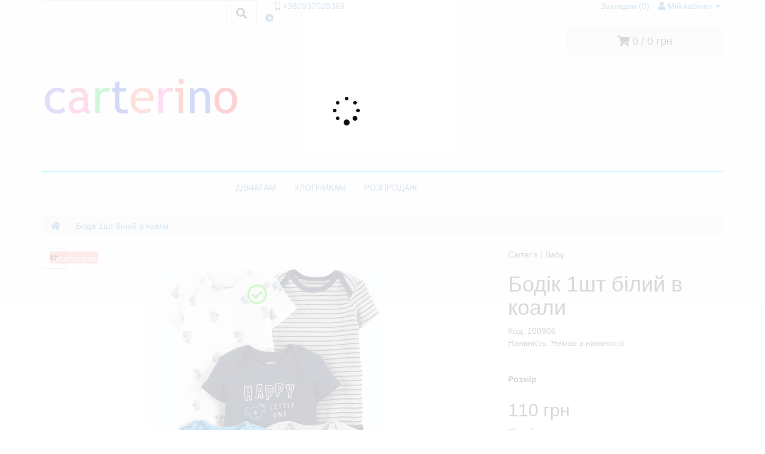

--- FILE ---
content_type: text/html; charset=utf-8
request_url: https://carterino.com/bodik-1sht-bilij-v-koali
body_size: 13631
content:
<!DOCTYPE html>
<!--[if IE]><![endif]-->
<!--[if IE 8 ]><html dir="ltr" lang="uk" class="ie8"><![endif]-->
<!--[if IE 9 ]><html dir="ltr" lang="uk" class="ie9"><![endif]-->
<!--[if (gt IE 9)|!(IE)]><!-->
<html dir="ltr" lang="uk">
<!--<![endif]-->
<head>
<meta charset="UTF-8" />
<meta name="viewport" content="width=device-width, initial-scale=1">
<meta http-equiv="X-UA-Compatible" content="IE=edge">
<title>Бодік 1шт білий в коали</title>
<base href="https://carterino.com/" />

	<meta name="description" content="Дитячий одяг  Carter's | Baby Ціна 110 грн Код 100906 Товар новий, замовлений на офіційному сайті Наявність: Немає " />

<script src="catalog/view/javascript/jquery/jquery-3.6.0.min.js" type="text/javascript"></script>
<link href="catalog/view/javascript/bootstrap3/css/bootstrap.min.css" rel="stylesheet" media="screen" />
<script src="catalog/view/javascript/bootstrap3/js/bootstrap.min.js" type="text/javascript"></script>
<link href="catalog/view/javascript/jquery/slick/slick.css" type="text/css" rel="stylesheet" media="screen" />
<link href="catalog/view/javascript/jquery/slick/slick-theme.css" type="text/css" rel="stylesheet" media="screen" />
<link href="catalog/view/javascript/jquery/easyzoom/easyzoom.css" type="text/css" rel="stylesheet" media="screen" />
<link href="catalog/view/javascript/jquery/magnific/magnific-popup.css" type="text/css" rel="stylesheet" media="screen" />
<link href="catalog/view/javascript/jquery/datetimepicker/bootstrap-datetimepicker.min.css" type="text/css" rel="stylesheet" media="screen" />

<link href="catalog/view/theme/carterino/stylesheet/stylesheet.css?ver=35" rel="stylesheet">
<link rel="stylesheet" type="text/css" href="catalog/view/theme/carterino/js/slick/slick.css"/>
<link rel="stylesheet" type="text/css" href="catalog/view/theme/carterino/js/slick/slick-theme.css"/>
<script src="catalog/view/theme/carterino/libs/equalheights/equalheights.js"></script>
<link href="catalog/view/javascript/jquery/swiper8/swiper-bundle.min.css" rel="stylesheet" media="screen" />
<script src="catalog/view/javascript/jquery/swiper8/swiper-bundle.min.js" type="text/javascript"></script>
<link href="catalog/view/javascript/font-awesome5/css/all.min.css" rel="stylesheet" type="text/css" />
<script src="catalog/view/javascript/jquery/easyzoom/easyzoom.js" type="text/javascript"></script>
<script src="catalog/view/javascript/jquery/slick/slick.min.js" type="text/javascript"></script>
<script src="catalog/view/javascript/jquery/magnific/jquery.magnific-popup.min.js" type="text/javascript"></script>
<script src="catalog/view/javascript/jquery/datetimepicker/moment.js" type="text/javascript"></script>
<script src="catalog/view/javascript/jquery/datetimepicker/bootstrap-datetimepicker.min.js" type="text/javascript"></script>

<!--<script type="text/javascript" data-cmp-ab="1" src="https://cdn.consentmanager.net/delivery/autoblocking/7d261183126bc.js" data-cmp-host="a.delivery.consentmanager.net" data-cmp-cdn="cdn.consentmanager.net" data-cmp-codesrc="16"></script>-->

<script src="catalog/view/javascript/common.js" type="text/javascript"></script>
<script src="/catalog/view/javascript/social_auth.js" type="text/javascript"></script> 
<script src="catalog/view/theme/carterino/js/theme.js?ver=32"></script>


<!--<script src="catalog/view/javascript/jquery/jquery-2.1.1.min.js" type="text/javascript"></script>-->
<!--<link href="catalog/view/javascript/bootstrap/css/bootstrap.min.css" rel="stylesheet" media="screen" />
<script src="catalog/view/javascript/bootstrap/js/bootstrap.min.js" type="text/javascript"></script>-->


<!--<link href="catalog/view/javascript/font-awesome/css/font-awesome.min.css" rel="stylesheet" type="text/css" />-->

<!--<script src="https://kit.fontawesome.com/b97418e042.js" crossorigin="anonymous"></script>-->
<!--<link href="catalog/view/javascript/jquery/slick/slick.css" type="text/css" rel="stylesheet" media="screen" />
<link href="catalog/view/javascript/jquery/slick/slick-theme.css" type="text/css" rel="stylesheet" media="screen" />
<link href="catalog/view/javascript/jquery/easyzoom/easyzoom.css" type="text/css" rel="stylesheet" media="screen" />
<link href="catalog/view/javascript/jquery/magnific/magnific-popup.css" type="text/css" rel="stylesheet" media="screen" />
<link href="catalog/view/javascript/jquery/datetimepicker/bootstrap-datetimepicker.min.css" type="text/css" rel="stylesheet" media="screen" />

<link href="catalog/view/theme/carterino/stylesheet/free_stickers.css" rel="stylesheet">-->


<link href="https://carterino.com/bodik-1sht-bilij-v-koali" rel="canonical" />
<link href="https://carterino.com/image/catalog/zaya9.png" rel="icon" />

<!---->
<!-- Global site tag (gtag.js) - Google Analytics -->
<script async src="https://www.googletagmanager.com/gtag/js?id=UA-111453303-2"></script>
<script>
  window.dataLayer = window.dataLayer || [];
  function gtag(){dataLayer.push(arguments);}
  gtag('js', new Date());

  gtag('config', 'UA-111453303-2');
</script>
<!--<script src="//code.jivosite.com/widget/xlSkneIFon" async></script>-->


<!--<script>
  window.fbAsyncInit = function() {
    FB.init({
      appId            : '865293553964568',
      autoLogAppEvents : true,
      xfbml            : true,
      version          : 'v10.0'
    });
  };
</script>
<script async defer crossorigin="anonymous" src="https://connect.facebook.net/uk_UA/sdk.js"></script>-->

<!-- CarterinoClarity 
<script type="text/javascript">
    (function(c,l,a,r,i,t,y){
        c[a]=c[a]||function(){(c[a].q=c[a].q||[]).push(arguments)};
        t=l.createElement(r);t.async=1;t.src="https://www.clarity.ms/tag/"+i;
        y=l.getElementsByTagName(r)[0];y.parentNode.insertBefore(t,y);
    })(window, document, "clarity", "script", "68wzcx7d19");
</script>-->
<!-- Meta Pixel Code -->
<script>
!function(f,b,e,v,n,t,s)
{if(f.fbq)return;n=f.fbq=function(){n.callMethod?
n.callMethod.apply(n,arguments):n.queue.push(arguments)};
if(!f._fbq)f._fbq=n;n.push=n;n.loaded=!0;n.version='2.0';
n.queue=[];t=b.createElement(e);t.async=!0;
t.src=v;s=b.getElementsByTagName(e)[0];
s.parentNode.insertBefore(t,s)}(window, document,'script',
'https://connect.facebook.net/en_US/fbevents.js');
fbq('init', '329642824893803');
fbq('track', 'PageView');
</script>
<noscript><img height="1" width="1" style="display:none"
src="https://www.facebook.com/tr?id=329642824893803&ev=PageView&noscript=1"
/></noscript>
<!-- End Meta Pixel Code -->
<meta name="facebook-domain-verification" content="26edd28vlfiodvuk94w3dw0m86mgii" />
<meta property="fb:app_id" content="865293553964568" >
<!-- Google Tag Manager -->
<script>(function(w,d,s,l,i){w[l]=w[l]||[];w[l].push({'gtm.start':
new Date().getTime(),event:'gtm.js'});var f=d.getElementsByTagName(s)[0],
j=d.createElement(s),dl=l!='dataLayer'?'&l='+l:'';j.async=true;j.src=
'https://www.googletagmanager.com/gtm.js?id='+i+dl;f.parentNode.insertBefore(j,f);
})(window,document,'script','dataLayer','GTM-KV3B3JD');</script>
<!-- End Google Tag Manager -->
<script async src="https://pagead2.googlesyndication.com/pagead/js/adsbygoogle.js?client=ca-pub-6279825231490140"
     crossorigin="anonymous"></script>

				<meta property="og:title" content="Бодік 1шт білий в коали" >
                <meta property="og:description" content="Дитячий одяг  Carter's | Baby Ціна 110 грн Код 100906 Товар новий, замовлений на офіційному сайті Наявність: Немає " >
												<meta property="og:site_name" content="Carterino" >
				                <meta property="og:url" content="https://carterino.com/bodik-1sht-bilij-v-koali" >
                                <meta property="og:image" content="https://carterino.com/image/cache/catalog/1fotik/bodi1/69751856body5v1-600x600.jpg" >
                                <meta property="og:image:width" content="600" >
                                <meta property="og:image:height" content="600" >
                                <meta property="product:price:amount" content="110.00" >
                                <meta property="product:price:currency" content="UAH" >
                                <meta property="og:type" content="product" >
                                
</head>
<body class="product-product-957">
    <!-- Messenger Плагін чата Code -->
    <div id="fb-root"></div>

    <!-- Your Плагін чата code -->
    <div id="fb-customer-chat" class="fb-customerchat">
    </div>

    <script>
      var chatbox = document.getElementById('fb-customer-chat');
      chatbox.setAttribute("page_id", "938838816246587");
      chatbox.setAttribute("attribution", "biz_inbox");
    </script>

    <!-- Your SDK code -->
    <script>
      window.fbAsyncInit = function() {
        FB.init({
          xfbml            : true,
          version          : 'v15.0'
        });
      };

      (function(d, s, id) {
        var js, fjs = d.getElementsByTagName(s)[0];
        if (d.getElementById(id)) return;
        js = d.createElement(s); js.id = id;
        js.src = 'https://connect.facebook.net/ru_RU/sdk/xfbml.customerchat.js';
        fjs.parentNode.insertBefore(js, fjs);
      }(document, 'script', 'facebook-jssdk'));
    </script>
<!-- Google Tag Manager (noscript) -->
<noscript><iframe src="https://www.googletagmanager.com/ns.html?id=GTM-KV3B3JD"
height="0" width="0" style="display:none;visibility:hidden"></iframe></noscript>
<!-- End Google Tag Manager (noscript) -->
<style type="text/css">
#loaderbody {
background-color: #ffffffcf;width: 100%;height: 100%;position: absolute;z-index: 2000;}
#loader {
background: url(image/loading.gif) no-repeat ;width: 58px;height: 58px;margin-left: 43%;top: 155px;position: relative;}

</style>    
<div id="loaderbody">
    <div id="loader">
        
    </div>
</div>

<nav id="top" class="top-container">
  <div class="container ">
            <div class="row">
    	<div class="  col-sm-3  col-md-3  col-lg-4  top-search "><div id="search" class="input-group">
  <input type="text" name="search" value="" placeholder=""  id="formsearch" class="form-control input-lg" />
  <label for="formsearch"><div style="color: #fff0;position: absolute;width: 5px;font-size: 2px;">Пошук</div></label>
  <span class="input-group-btn">
    <button type="button" class="btn btn-default btn-lg"><i class="fa fa-search"><div style="color: #fff0;position: absolute;width: 5px;font-size: 2px;">Пошук</div></i></button>
  </span>
</div>    	</div>
    	<div class="col-xs-8 col-sm-6 col-md-5 col-lg-4 top-contacts"><a href="https://carterino.com/index.php?route=information/contact"><i class="fa fa-mobile-alt" ></i> <span class="contact-telefon">+380937028369</span></a><br>
    		<span class=" hidden-xs hidden-sm" style="margin: 0 -4px 0 -5px;"><a href="viber://chat?number=+380937028369" ><i class="fab fa-viber-btn" ><div style="color: #fff0;position: absolute;">viber</div></i> </a></span>
    		<span class=" hidden-md hidden-lg"><a href="viber://add?number=%2B380937028369"><i class="fab fa-viber-btn"><div style="color: #fff0;position: absolute;">viber</div></i></a></span>
    		<span class=" hidden" style="margin: 0 -3px 0 -5px;"><a href="https://instagram.com/carters_irina2?igshid=YmMyMTA2M2Y=" rel="nofollow" target="blank"><i class="fab fa-instagram-btn" ><div style="color: #fff0;position: absolute;">instagram</div></i></a></span>
    		<span class=" hidden"><a href="https://instagram.com/carters_irina2?igshid=YmMyMTA2M2Y=" rel="nofollow"  target="blank"><i class="fab fa-instagram-btn" ><div style="color: #fff0;position: absolute;">instagram</div></i></a></span>
    		<span class=" hidden-xs" style="margin: 0 -5px 0 -5px;"><a href="https://www.facebook.com/profile.php?id=100014129942435" rel="nofollow"  target="blank"><i class="fab fa-facebook-btn" ><div style="color: #fff0;position: absolute;">facebook</div></i></a></span>
    		<span class=" hidden-sm hidden-md hidden-lg"><a href="https://www.facebook.com/profile.php?id=100014129942435" rel="nofollow"  target="blank"><i class="fab fa-facebook-btn" ><div style="color: #fff0;position: absolute;">facebook</div></i></a></span>
    		<span class=" hidden-xs" style="margin: 0 0 0 -5px;"><a href="https://t.me/+380937028369" rel="nofollow" target="blank"><i class="fab fa-telegram" ><div style="color: #fff0;position: absolute;">telegram</div></i></a></span>
    		<span class=" hidden-sm hidden-md hidden-lg"><a href="https://t.me/+380937028369" rel="nofollow"  target="blank"><i class="fab fa-telegram" ><div style="color: #fff0;position: absolute;">telegram</div></i></a></span>
    	</div>
    	<div class="col-xs-4 col-sm-3 col-md-4  col-lg-4  top-links-col ">
		    <div id="top-links" class="nav pull-right">
		      <ul class="list-inline">
		      	<li><a href="https://carterino.com/index.php?route=account/wishlist" id="wishlist-total" title="Закладки (0)"><i class="fa fa-heart-btn "></i> <span class="hidden-xs hidden-sm ">Закладки (0)</span></a></li>
        		  		        		            <li class="dropdown"><a href="https://carterino.com/index.php?route=account/account" title="Мій кабінет" class="dropdown-toggle" data-toggle="dropdown"><i class="fa fa-user"></i> <span class="hidden-xs hidden-sm hidden-md">Мій кабінет</span> <span class="caret"></span></a>
		          <ul class="dropdown-menu dropdown-menu-right">
		            <li><a href="https://carterino.com/index.php?route=account/simpleregister">Реєстрація</a></li>
		            <li><a href="https://carterino.com/index.php?route=account/login">Авторизація</a></li>
		            		          </ul>
		        </li>
		        <!--<li><a href="https://carterino.com/index.php?route=checkout/cart" title="Кошик"><i class="fa fa-shopping-cart"></i> <span class="hidden-xs hidden-sm hidden-md">Кошик</span></a></li>
		        <li><a href="https://carterino.com/index.php?route=checkout/simplecheckout" title="Оформлення замовлення"><i class="fa fa-share"></i> <span class="hidden-xs hidden-sm hidden-md">Оформлення замовлення</span></a></li>-->
		      </ul>
		    </div>
    	</div>

    </div>
  </div>
</nav>
<header>
  <div class="container">
    <div class="row">
      <div class=" col-xs-5 col-sm-4 col-md-4  col-lg-4">
        <div id="logo">
                    <a href="https://carterino.com/index.php?route=common/home"><img src="https://carterino.com/image/catalog/Carterinologo1.jpg" title="Carterino" width="330" height="220" alt="Carterino" class="img-responsive" /></a>
                  </div>
      </div>
      <div class=" col-xs-0 col-sm-3 col-md-4 col-lg-5">
      </div>	
      <div class=" col-xs-7 col-sm-5 col-md-4 col-lg-3"><div id="cart" class="btn-group btn-block">
  <button type="button" data-toggle="dropdown" data-loading-text="Завантаження..." class="btn btn-inverse btn-block btn-lg dropdown-toggle"><i class="fa fa-shopping-cart"></i> <span id="cart-total">0 / 0 грн</span></button>
  <ul class="dropdown-menu pull-right">
        <li>
      <p class="text-center">Ваш кошик порожній!</p>
    </li>
      </ul>
</div>
      </div>
    </div>
    <hr class="bottom_header_line" style="border-top: 2px solid #00ddfa;margin: 0;">
  </div>
</header>
<div class="container">
	<div class="row">
	<div class="col-sm-3">
    </div>
    <div class="col-sm-9">
		  <nav id="menu" class="navbar ">
		    <div class="navbar-header"><span id="category" class="hidden-xs hidden-sm hidden-md hidden-lg">Категорії</span>
		      <button type="button" class="btn btn-navbar navbar-toggle" data-toggle="collapse" data-target=".navbar-ex1-collapse"><div style="color: #0ff0;font-size: 1px;">Категорії</div><i class="fa fa-bars"></i></button>
		    </div>
		    
		      
		    <div class="collapse navbar-collapse navbar-ex1-collapse">
		     
		    
		    
		    
		    
		      <ul class="nav navbar-nav">
		        		        		        <li><a href="https://carterino.com/divchatam">ДІВЧАТАМ</a></li>
		        		        		        		        <li><a href="https://carterino.com/hlopchikam">ХЛОПЧИКАМ</a></li>
		        		        		        		        <li><a href="https://carterino.com/rozprodazh">РОЗПРОДАЖ</a></li>
		        		        		      </ul>
		    </div>
		  </nav>
	  </div>
	</div>
</div>

<div class="container producttpl">
  <ul class="breadcrumb">
        <li><a href="https://carterino.com/index.php?route=common/home">
        
          <i class="fa fa-home"></i>        </a>
    </li>
        <li><a href="">
        
          Бодік 1шт білий в коали        </a>
    </li>
      </ul>
  <div class="row">                <div id="content" class="col-sm-12">      <div class="row">
                                <div class="col-sm-8">
          <div class="manufacturer hidden-sm hidden-md hidden-lg"> Carter's | Baby</div>
          <!--<div class="manufacturer hidden-sm hidden-md hidden-lg"> <a href="https://carterino.com/carter-s-abo-baby">Carter's | Baby</a></div>-->
          <div class="product_heading_title hidden-sm hidden-md hidden-lg"><h1>Бодік 1шт білий в коали</h1></div>
          
           <div class="btn-group btn-groupe-product-wishlist">
            <button type="button" data-toggle="tooltip" class="btn btn-default btn-product-wishlist" title="В закладки" onclick="wishlist.add('957');"><i class="fa fa-heart"></i></button>
            
          </div>
                      <!-- slick slider -->
                
                                                <i style="position: absolute; z-index: 1; width: 82px; height: 20px; font-style: normal;font-size: 15px; line-height: 19px; cursor: help; background-color: rgb(255, 68, 68, 0.57); border-radius: 5px; color: #fff; left: 28px;margin-top: 5px;padding: 2px 5px 2px 5px;">розпродаж!</i>
                    <!-- sticker процент акції -->
                                
            
            <div class="slider-for">

               
              
              <div class="easyzoom easyzoom--overlay">
                      <a href = "https://carterino.com/image/cache/catalog/1fotik/bodi1/69751856body5v1-800x800.jpg" target="blank">
                          <img src="https://carterino.com/image/cache/catalog/1fotik/bodi1/69751856body5v1-600x600.jpg" title="Бодік 1шт білий в коали" alt="Бодік 1шт білий в коали" />
                      </a>
              </div>
               
              
                          </div>
            <div class="slider-nav">
                            <div><img src="https://carterino.com/image/cache/catalog/1fotik/bodi1/69751856body5v1-74x74.jpg" title="Бодік 1шт білий в коали" alt="    Бодік 1шт білий в коали" />
              </div>
                          </div>
        <!-- end slick slider -->
        
          <!--<ul class="thumbnails">
                        <li><a class="thumbnail" href="https://carterino.com/image/cache/catalog/1fotik/bodi1/69751856body5v1-600x600.jpg" title="Бодік 1шт білий в коали"><img src="https://carterino.com/image/cache/catalog/1fotik/bodi1/69751856body5v1-600x600.jpg" title="Бодік 1шт білий в коали" alt="Бодік 1шт білий в коали" /></a></li>
                                                <li class="image-additional"><a class="thumbnail" href="https://carterino.com/image/cache/catalog/1fotik/bodi1/69751856body5v1-600x600.jpg" title="Бодік 1шт білий в коали"> <img src="https://carterino.com/image/cache/catalog/1fotik/bodi1/69751856body5v1-74x74.jpg" title="Бодік 1шт білий в коали" alt="Бодік 1шт білий в коали" /></a></li>
                                  </ul>-->

          </div>
        
                                <div class="col-sm-4 product-info">
          <div class="manufacturer hidden-xs"> Carter's | Baby</div>
          <div class="product_heading_title hidden-xs"><h1>Бодік 1шт білий в коали</h1></div>
         <!-- <div class="btn-group">
            <button type="button" data-toggle="tooltip" class="btn btn-default btn-product-wishlist" title="В закладки" onclick="wishlist.add('957');"><i class="fa fa-heart"></i></button>
            <button type="button" data-toggle="tooltip" class="btn btn-default" title="порівняння" onclick="compare.add('957');"><i class="fa fa-exchange"></i></button>
          </div>
          <h1>Бодік 1шт білий в коали</h1>-->
          <ul class="list-unstyled product-model">
                        <!--<li> <a href="https://carterino.com/carter-s-abo-baby">Carter's | Baby</a></li>-->
                        <!--<li>Модель: 100906</li>-->
            <li>Код: 100906</li>
                        <li>Наявність: Немає в наявності</li>
          </ul>
          
          <div id="product">
                        <hr>
            <!--<h3>Доступні варіанти</h3>-->
                        

                        <div class="form-group required">
              <label class="control-label">Розмір</label>
              <div id="input-option1141">
                              </div>
            </div>
            

                                                                                                                                              <ul class="list-unstyled price-product">
                            <li>
                <h2>110 грн</h2>
              </li>
                                                                    </ul>
                                    <div class="form-group">
              <label class="control-label" for="input-quantity">Кількість</label>
              
              <div class="input-group plus-minus">
                <span class="input-group-btn">
                  <button class="btn btn-default" data-dir="dwn"><i class="fa fa-minus"></i></button>
                </span>
                  <input type="text" name="quantity" value="1" id="input-quantity" class="form-control text-center" />
                <span class="input-group-btn">
                  <button class="btn btn-default" data-dir="up"><i class="fa fa-plus"></i></button>
                </span>
              </div>

              <input type="hidden" name="product_id" value="957" />
              
              <button type="button" id="button-cart" data-loading-text="Завантаження..." class="btn btn-primary btn-lg btn-block">В кошик</button>
            </div>
                      
          </div>
                              <ul class="nav nav-tabs">
            <li ><a href="#tab-description" data-toggle="tab">Опис</a></li>
                                  </ul>
          <div class="tab-content">
            <div class="tab-pane active" id="tab-description"><p><b>Склад: 
</b></p><p><b>100% cotton rib<br></b></p><p><b>Замовляйте бодики Carter’s:</b></p><ul><li><b>
</b>Комфортний, натуральний матеріал.
</li><li>Бодики із застібками кнопочками для зручної заміни підгузку.
</li><li>Вільна горловина не обмежує рухів.</li><li>Приємні кольори, оригінальні малюнки.<br></li><li>
Підійде для ігор в приміщенні, прогулянок на вулиці в теплу пору.</li><li> 
Використовуйте делікатне прання малюнок і колір збереже свою оригінальність.
</li></ul><p><b>Гарантія:
</b></p><p><b>Повернення коштів, обмін протягом 14 днів.
</b></p><p>Одяг оригінальний, новий.  Заміри та інші деталі уточнюйте у онлайн консультанта.

<table style="width: 100%; cursor: pointer; text-align: center; font-size: 18px" border="0">
    <thead>
        <tr>
            <th colspan="3" style="text-align: center;border-radius: 4px 4px 4px 4px;background-color: #fd92ac;">Розмірна сітка <br> Натисніть розмір</th>
        </tr>
    </thead>
    <tbody>
        <tr style="background-color: #effdff;">
            <td>Розмір</td>
            <td>Зріст</td>
            <td>Вага</td>
        </tr>
        <tr onclick="window.location.href=&quot;/divchatam&amp;filter=4&quot;; return false" style="background-color: #95cdff;">
            <td>P</td>
            <td>до 43см</td>
            <td>до 2,3кг</td>
            
        </tr>
        <tr onclick="window.location.href=&quot;/divchatam&amp;filter=4&quot;; return false" style="background-color: #effdff;">
            <td>NB</td>
            <td>до 55см</td>
            <td>2,3 - 3,6кг</td>
        </tr>
        <tr onclick="window.location.href=&quot;/divchatam&amp;filter=5&quot;; return false" style="background-color: #95cdff;">
            <td>3M</td>
            <td>55 - 61см</td>
            <td>3,6 - 5,7кг</td>
        </tr>
        <tr onclick="window.location.href=&quot;/divchatam&amp;filter=6&quot;; return false" style="background-color: #effdff;">
            <td>6M</td>
            <td>61 - 67см</td>
            <td>5,7 - 7,5кг</td>
        </tr>
        <tr onclick="window.location.href=&quot;/divchatam&amp;filter=7&quot;; return false" style="background-color: #95cdff;">
            <td>9M</td>
            <td>67 - 72см</td>
            <td>7,5 - 9,3кг</td>
        </tr>
        <tr onclick="window.location.href=&quot;/divchatam&amp;filter=8&quot;; return false" style="background-color: #effdff;">
            <td>12M</td>
            <td>72 - 78см</td>
            <td>9,3 - 11,1кг</td>
        </tr>
        <tr onclick="window.location.href=&quot;/divchatam&amp;filter=9&quot;; return false" style="background-color: #95cdff;">
            <td>18M</td>
            <td>78 - 83см</td>
            <td>11,1 - 12,5кг</td>
        </tr>
        <tr onclick="window.location.href=&quot;/divchatam&amp;filter=10&quot;; return false" style="background-color: #effdff;">
            <td>24M</td>
            <td>83 - 86см</td>
            <td>12,5 - 13,6кг</td>
        </tr>
        <tr onclick="window.location.href=&quot;/divchatam&amp;filter=21&quot;; return false" style="background-color: #95cdff;">
            <td>2T</td>
            <td>86 - 93см</td>
            <td>13,2 - 14,1кг</td>
        </tr>
        <tr onclick="window.location.href=&quot;/divchatam&amp;filter=22&quot;; return false" style="background-color: #effdff;">
            <td>3T</td>
            <td>93 - 98см</td>
            <td>14,1 - 15,4кг</td>
        </tr>
        <tr onclick="window.location.href=&quot;/divchatam&amp;filter=23&quot;; return false" style="background-color: #95cdff;">
            <td>4T</td>
            <td>98 - 105см</td>
            <td>15,4 - 17,2кг</td>
        </tr>
        <tr onclick="window.location.href=&quot;/divchatam&amp;filter=24&quot;; return false" style="background-color: #effdff;">
            <td>5T</td>
            <td>105 - 110см</td>
            <td>17,2 - 19,1кг</td>
        </tr>
        <tr onclick="window.location.href=&quot;/divchatam&amp;filter=37&quot;; return false" style="background-color: #95cdff;">
            <td>6</td>
            <td>110 - 116см</td>
            <td>18,5 - 20,1кг</td>
        </tr>
        <tr onclick="window.location.href=&quot;/divchatam&amp;filter=25&quot;; return false" style="background-color: #effdff;">
            <td>6T</td>
            <td>116 - 122см</td>
            <td>19,1 - 22,2</td>
        </tr>
        <tr onclick="window.location.href=&quot;/divchatam&amp;filter=26&quot;; return false" style="background-color: #95cdff;">
            <td>7T</td>
            <td>122 - 128см</td>
            <td>22,2 - 25кг</td>
        </tr>
        <tr onclick="window.location.href=&quot;/divchatam&amp;filter=27&quot;; return false" style="background-color: #effdff;">
            <td>8T</td>
            <td>128 - 134см</td>
            <td>25 - 28кг</td>
        </tr>
        <tr onclick="window.location.href=&quot;/divchatam&amp;filter=29&quot;; return false" style="background-color: #95cdff;">
            <td>10T</td>
            <td>135 - 142см</td>
            <td>28 - 34кг</td>
        </tr>
        <tr onclick="window.location.href=&quot;/divchatam&amp;filter=38&quot;; return false" style="background-color: #effdff;">
            <td>11</td>
            <td>140 - 146см</td>
            <td>32 - 36кг</td>
        </tr>
        <tr onclick="window.location.href=&quot;/divchatam&amp;filter=30&quot;; return false" style="background-color: #95cdff;">
            <td>12T</td>
            <td>142 - 150см</td>
            <td>34 - 39кг</td>
        </tr>
        <tr onclick="window.location.href=&quot;/divchatam&amp;filter=31&quot;; return false" style="background-color: #effdff;">
            <td>14</td>
            <td>150 - 160см</td>
            <td>39 - 46кг</td>
        </tr>
    </tbody>
</table></p></div>
                                          </div>
        </div>
      </div>
            <h3>Популярні товари</h3>
      <div class="row">
                                                <div class="col-xs-6 col-sm-3">
          <div class="product-thumb product-layout transition">
            <div class="image"><a href="https://carterino.com/komplekt-dva-bodiki-rozhevi-losini-z-flamingo-100-bavovna">
                                        
                                <img src="https://carterino.com/image/cache/catalog/1fotik/komplekty/cp62357842%20great%20vibes-200x200.jpg" alt="Комплект два бодіки, рожеві лосини з фламінго 100% бавовна" title="Комплект два бодіки, рожеві лосини з фламінго 100% бавовна" class="img-responsive" /></a></div>
            <div class="caption">
              <h4><a href="https://carterino.com/komplekt-dva-bodiki-rozhevi-losini-z-flamingo-100-bavovna">Комплект два бодіки, рожеві лосини з фламінго 100% бавовна</a></h4>
              <p>Склад: 
100% бавовн..</p>
                            <div class="manufacturer">Carter's | Baby</div>
                            <p class="price">
                                460 грн                                              </p>
                          </div>
            <div class="button-group">
              <button type="button" onclick="cart.add('699', '1');"><span class="hidden-xs hidden-sm hidden-md">В кошик</span> <i class="fa fa-shopping-cart"></i></button>
              <button type="button" data-toggle="tooltip" title="В закладки" onclick="wishlist.add('699');"><i class="fa fa-heart"></i></button>
              <button type="button" data-toggle="tooltip" title="порівняння" onclick="compare.add('699');"><i class="fa fa-exchange"></i></button>
            </div>
          </div>
        </div>
                                                        <div class="col-xs-6 col-sm-3">
          <div class="product-thumb product-layout transition">
            <div class="image"><a href="https://carterino.com/dzhogeri-melanzh-trikotazh-na-flisi">
                                        
                                <img src="https://carterino.com/image/cache/catalog/76898820/shtany-george-jogery-trikotazhni-melanzh-200x200.jpg" alt="Джогери  меланж,  трикотаж на флісі" title="Джогери  меланж,  трикотаж на флісі" class="img-responsive" /></a></div>
            <div class="caption">
              <h4><a href="https://carterino.com/dzhogeri-melanzh-trikotazh-na-flisi">Джогери  меланж,  трикотаж на флісі</a></h4>
              <p>76% Cotton 21% Polye..</p>
                            <div class="manufacturer">George</div>
                            <p class="price">
                                320 грн                                              </p>
                          </div>
            <div class="button-group">
              <button type="button" onclick="cart.add('708', '1');"><span class="hidden-xs hidden-sm hidden-md">В кошик</span> <i class="fa fa-shopping-cart"></i></button>
              <button type="button" data-toggle="tooltip" title="В закладки" onclick="wishlist.add('708');"><i class="fa fa-heart"></i></button>
              <button type="button" data-toggle="tooltip" title="порівняння" onclick="compare.add('708');"><i class="fa fa-exchange"></i></button>
            </div>
          </div>
        </div>
                                                        <div class="col-xs-6 col-sm-3">
          <div class="product-thumb product-layout transition">
            <div class="image"><a href="https://carterino.com/temno-sini-shtani-dzhogeri-utepleni-trikotazh-na-flisi">
                                        
                                <img src="https://carterino.com/image/cache/catalog/76898820/shtany-george-jogery-trikotazhni-chorni-200x200.jpg" alt="Темно-сині штани джогери, утеплені  трикотаж на флісі" title="Темно-сині штани джогери, утеплені  трикотаж на флісі" class="img-responsive" /></a></div>
            <div class="caption">
              <h4><a href="https://carterino.com/temno-sini-shtani-dzhogeri-utepleni-trikotazh-na-flisi">Темно-сині штани джогери, утеплені  трикотаж на флісі</a></h4>
              <p>76% Cotton 21% Polye..</p>
                            <div class="manufacturer">George</div>
                            <p class="price">
                                320 грн                                              </p>
                          </div>
            <div class="button-group">
              <button type="button" onclick="cart.add('712', '1');"><span class="hidden-xs hidden-sm hidden-md">В кошик</span> <i class="fa fa-shopping-cart"></i></button>
              <button type="button" data-toggle="tooltip" title="В закладки" onclick="wishlist.add('712');"><i class="fa fa-heart"></i></button>
              <button type="button" data-toggle="tooltip" title="порівняння" onclick="compare.add('712');"><i class="fa fa-exchange"></i></button>
            </div>
          </div>
        </div>
                                                        <div class="col-xs-6 col-sm-3">
          <div class="product-thumb product-layout transition">
            <div class="image"><a href="https://carterino.com/shtani-sportivni-dzhogeri-rozhevi-uteplenni">
                                        
                                <img src="https://carterino.com/image/cache/catalog/1fotik/shtany/29556681_2v1-200x200.jpg" alt="Штани спортивні джогери рожеві утепленні" title="Штани спортивні джогери рожеві утепленні" class="img-responsive" /></a></div>
            <div class="caption">
              <h4><a href="https://carterino.com/shtani-sportivni-dzhogeri-rozhevi-uteplenni">Штани спортивні джогери рожеві утепленні</a></h4>
              <p>80% cotton 20% polye..</p>
                            <div class="manufacturer">George</div>
                            <p class="price">
                                210 грн                                              </p>
                          </div>
            <div class="button-group">
              <button type="button" onclick="cart.add('920', '1');"><span class="hidden-xs hidden-sm hidden-md">В кошик</span> <i class="fa fa-shopping-cart"></i></button>
              <button type="button" data-toggle="tooltip" title="В закладки" onclick="wishlist.add('920');"><i class="fa fa-heart"></i></button>
              <button type="button" data-toggle="tooltip" title="порівняння" onclick="compare.add('920');"><i class="fa fa-exchange"></i></button>
            </div>
          </div>
        </div>
                <div class="clearfix visible-md"></div>
                                                        <div class="col-xs-6 col-sm-3">
          <div class="product-thumb product-layout transition">
            <div class="image"><a href="https://carterino.com/losini-rozhevi-1sht-z-bantikami-hlopkovi">
                        <i style="position: absolute; z-index: 1; width: 82px; height: 20px; font-style: normal;font-size: 15px; line-height: 19px; cursor: help; background-color: rgb(255, 68, 68, 0.57); border-radius: 5px; color: #fff; left: 5px;top: 10px;padding-left: 4px;">розпродаж!</i>                
                                <img src="https://carterino.com/image/cache/catalog/1fotik/shtany/29556731_2v1-200x200.jpg" alt="Лосіни рожеві 1шт з бантиками хлопкові" title="Лосіни рожеві 1шт з бантиками хлопкові" class="img-responsive" /></a></div>
            <div class="caption">
              <h4><a href="https://carterino.com/losini-rozhevi-1sht-z-bantikami-hlopkovi">Лосіни рожеві 1шт з бантиками хлопкові</a></h4>
              <p>100% cotton
    
   ..</p>
                            <div class="manufacturer">George</div>
                            <p class="price">
                                170 грн                                              </p>
                          </div>
            <div class="button-group">
              <button type="button" onclick="cart.add('921', '1');"><span class="hidden-xs hidden-sm hidden-md">В кошик</span> <i class="fa fa-shopping-cart"></i></button>
              <button type="button" data-toggle="tooltip" title="В закладки" onclick="wishlist.add('921');"><i class="fa fa-heart"></i></button>
              <button type="button" data-toggle="tooltip" title="порівняння" onclick="compare.add('921');"><i class="fa fa-exchange"></i></button>
            </div>
          </div>
        </div>
                                                        <div class="col-xs-6 col-sm-3">
          <div class="product-thumb product-layout transition">
            <div class="image"><a href="https://carterino.com/cholovichok-zelenij-v-kviti">
                                        
                                <img src="https://carterino.com/image/cache/catalog/1fotik/cholovichki/30019646_2v2-200x200.jpg" alt="Чоловічок зелений в квіти" title="Чоловічок зелений в квіти" class="img-responsive" /></a></div>
            <div class="caption">
              <h4><a href="https://carterino.com/cholovichok-zelenij-v-kviti">Чоловічок зелений в квіти</a></h4>
              <p>Склад: 
100% cotton..</p>
                            <div class="manufacturer">Carter's | Baby</div>
                            <p class="price">
                                380 грн                                              </p>
                          </div>
            <div class="button-group">
              <button type="button" onclick="cart.add('983', '1');"><span class="hidden-xs hidden-sm hidden-md">В кошик</span> <i class="fa fa-shopping-cart"></i></button>
              <button type="button" data-toggle="tooltip" title="В закладки" onclick="wishlist.add('983');"><i class="fa fa-heart"></i></button>
              <button type="button" data-toggle="tooltip" title="порівняння" onclick="compare.add('983');"><i class="fa fa-exchange"></i></button>
            </div>
          </div>
        </div>
                                                        <div class="col-xs-6 col-sm-3">
          <div class="product-thumb product-layout transition">
            <div class="image"><a href="https://carterino.com/shtani-hlopkovi-2sht-zeleni-korichnevi">
                                        
                                <img src="https://carterino.com/image/cache/catalog/1fotik/shtany/p70923064shtany-200x200.jpg" alt="Штани хлопкові 2шт зелені,коричневі" title="Штани хлопкові 2шт зелені,коричневі" class="img-responsive" /></a></div>
            <div class="caption">
              <h4><a href="https://carterino.com/shtani-hlopkovi-2sht-zeleni-korichnevi">Штани хлопкові 2шт зелені,коричневі</a></h4>
              <p>Склад: 
100% бавовн..</p>
                            <div class="manufacturer">Carter's | Baby</div>
                            <p class="price">
                                360 грн                                              </p>
                          </div>
            <div class="button-group">
              <button type="button" onclick="cart.add('1011', '1');"><span class="hidden-xs hidden-sm hidden-md">В кошик</span> <i class="fa fa-shopping-cart"></i></button>
              <button type="button" data-toggle="tooltip" title="В закладки" onclick="wishlist.add('1011');"><i class="fa fa-heart"></i></button>
              <button type="button" data-toggle="tooltip" title="порівняння" onclick="compare.add('1011');"><i class="fa fa-exchange"></i></button>
            </div>
          </div>
        </div>
                                                        <div class="col-xs-6 col-sm-3">
          <div class="product-thumb product-layout transition">
            <div class="image"><a href="https://carterino.com/rubashka-flaneleva-v-sinyu-klitinku-z-kapyushonom">
                                        
                                <img src="https://carterino.com/image/cache/catalog/CAR82531545/c-hoodie-rubashka-sinya-v-klitinku-z-kapushonom-na-gudzikakh-200x200.jpg" alt="Рубашка фланелева в синю клітинку з капюшоном" title="Рубашка фланелева в синю клітинку з капюшоном" class="img-responsive" /></a></div>
            <div class="caption">
              <h4><a href="https://carterino.com/rubashka-flaneleva-v-sinyu-klitinku-z-kapyushonom">Рубашка фланелева в синю клітинку з капюшоном</a></h4>
              <p>Склад ; 100% котонМа..</p>
                            <div class="manufacturer">Carter's | Kid</div>
                            <p class="price">
                                620 грн                                              </p>
                          </div>
            <div class="button-group">
              <button type="button" onclick="cart.add('1269', '1');"><span class="hidden-xs hidden-sm hidden-md">В кошик</span> <i class="fa fa-shopping-cart"></i></button>
              <button type="button" data-toggle="tooltip" title="В закладки" onclick="wishlist.add('1269');"><i class="fa fa-heart"></i></button>
              <button type="button" data-toggle="tooltip" title="порівняння" onclick="compare.add('1269');"><i class="fa fa-exchange"></i></button>
            </div>
          </div>
        </div>
                <div class="clearfix visible-md"></div>
                                                        <div class="col-xs-6 col-sm-3">
          <div class="product-thumb product-layout transition">
            <div class="image"><a href="https://carterino.com/shorti-kotonovi-george-chorni">
                                        
                                <img src="https://carterino.com/image/cache/catalog/103621501/c-shorty-george-temno-siniy-khlopkovi-z-naladnimy-karmanami-200x200.jpg" alt="Шорти котонові George чорні" title="Шорти котонові George чорні" class="img-responsive" /></a></div>
            <div class="caption">
              <h4><a href="https://carterino.com/shorti-kotonovi-george-chorni">Шорти котонові George чорні</a></h4>
              <p>
    
        
     ..</p>
                            <div class="manufacturer">George</div>
                            <p class="price">
                                280 грн                                              </p>
                          </div>
            <div class="button-group">
              <button type="button" onclick="cart.add('1309', '1');"><span class="hidden-xs hidden-sm hidden-md">В кошик</span> <i class="fa fa-shopping-cart"></i></button>
              <button type="button" data-toggle="tooltip" title="В закладки" onclick="wishlist.add('1309');"><i class="fa fa-heart"></i></button>
              <button type="button" data-toggle="tooltip" title="порівняння" onclick="compare.add('1309');"><i class="fa fa-exchange"></i></button>
            </div>
          </div>
        </div>
                                                        <div class="col-xs-6 col-sm-3">
          <div class="product-thumb product-layout transition">
            <div class="image"><a href="https://carterino.com/kostyum-chervonij-v-klitinku-flisovij">
                                        
                                <img src="https://carterino.com/image/cache/catalog/CAR88301941/komplekt-flisoviy-poluver-bufalo-v-klitynku-shtani-temni-200x200.jpg" alt="Костюм червоний в клітинку флісовий" title="Костюм червоний в клітинку флісовий" class="img-responsive" /></a></div>
            <div class="caption">
              <h4><a href="https://carterino.com/kostyum-chervonij-v-klitinku-flisovij">Костюм червоний в клітинку флісовий</a></h4>
              <p>Склад : Pullover: 10..</p>
                            <div class="manufacturer">Carter's | Toddler </div>
                            <p class="price">
                                850 грн                                              </p>
                          </div>
            <div class="button-group">
              <button type="button" onclick="cart.add('1391', '1');"><span class="hidden-xs hidden-sm hidden-md">В кошик</span> <i class="fa fa-shopping-cart"></i></button>
              <button type="button" data-toggle="tooltip" title="В закладки" onclick="wishlist.add('1391');"><i class="fa fa-heart"></i></button>
              <button type="button" data-toggle="tooltip" title="порівняння" onclick="compare.add('1391');"><i class="fa fa-exchange"></i></button>
            </div>
          </div>
        </div>
                                                        <div class="col-xs-6 col-sm-3">
          <div class="product-thumb product-layout transition">
            <div class="image"><a href="https://carterino.com/pizhama-1sht-temno-sinya-v-mashinki">
            <i style="position: absolute; z-index: 1; width: 62px; height: 20px; font-style: normal;font-size: 15px; line-height: 19px; cursor: help; background-color: rgb(20, 206, 56, 0.57); border-radius: 5px; color: #fff; left: 5px;top: 10px;padding-left: 4px;">новинка!</i>                            
                                <img src="https://carterino.com/image/cache/catalog/CAR92127803/c-pijama-carters-stunt-pro-temno-synya-200x200.jpg" alt="Піжама 1шт темно синя в машинки" title="Піжама 1шт темно синя в машинки" class="img-responsive" /></a></div>
            <div class="caption">
              <h4><a href="https://carterino.com/pizhama-1sht-temno-sinya-v-mashinki">Піжама 1шт темно синя в машинки</a></h4>
              <p>Склад: 
100% cotton..</p>
                            <div class="manufacturer">Carter's | Kid</div>
                            <p class="price">
                                450 грн                                              </p>
                          </div>
            <div class="button-group">
              <button type="button" onclick="cart.add('1449', '1');"><span class="hidden-xs hidden-sm hidden-md">В кошик</span> <i class="fa fa-shopping-cart"></i></button>
              <button type="button" data-toggle="tooltip" title="В закладки" onclick="wishlist.add('1449');"><i class="fa fa-heart"></i></button>
              <button type="button" data-toggle="tooltip" title="порівняння" onclick="compare.add('1449');"><i class="fa fa-exchange"></i></button>
            </div>
          </div>
        </div>
                              </div>
                  <div>
    <div class="allproducts col-sm-12"><div align="center"><h3><span>ВСІ ТОВАРИ</span><br></h3></div></div></div>
<div class="list-group">
      <a href="https://carterino.com/divchatam" class="list-group-item categorybottom">ДІВЧАТАМ</a>
        <a href="https://carterino.com/hlopchikam" class="list-group-item categorybottom">ХЛОПЧИКАМ</a>
        <a href="https://carterino.com/rozprodazh" class="list-group-item categorybottom">РОЗПРОДАЖ</a>
    </div>
<div>
    <p align="center"><b><br></b></p><p align="center"><b><br></b></p><p align="center"><b>Чому українські родини хочуть<br></b></p><p align="center"><b> Дитячий одяг Картерс купити?&nbsp; </b><br></p><ul><li><b>Дизайн&nbsp; від компанії Carter's.</b> Це світовий рівень одягу для дітей. Унікальні принти, нашивки, неповторні декоративні елементи, вишивка, тонко підібрані кольори і фактура. Все це в гармонійному поєднанні перетворюють наших дітей в&nbsp; милих принцес, казкових героїв, маленьких пухнастиків яких хочеться обіймати і тиснути до себе. При погляді на цих м'якеньких, кольорових карапузів неодмінно виникне почуття радості і посмішка осяє ваше обличчя.<br></li><li><b>Високоякісні матеріали.</b> Бавовняні натуральні тканини 100% cotton interlock, 100% cotton rib використовуються в моделях для теплої погоди які контактують з тілом такі як бодики, піжами, легкі реглани, чоловічки, ромпери.&nbsp;100% French terry cotton,&nbsp;100% cotton Twill мають високу зносостійкість використовують для штанів, кофт, світшотів. 100% polyester microfleece входить в склад теплих флісових речей. Сатин, поплін, льон, матеріали з додаванням еластану, поліестеру також входять до складу тунік, футболок, спідничок, шортів, легінсів, трусиків.<b>
</b></li></ul><ul><li><b>Ціна - Якість. </b>Товари Картерс в інтернет магазинах України тримають баланс ціни і якості (добре носяться, довго мають прекрасний вигляд) що дозволяє бренду Carter's бути затребуваним і популярним серед батьків нашої країни.<br></li></ul></div>
<div>
    <p align="center"><span style="font-weight: normal;"><span style="background-color: inherit;"><font color="#FFFFFF">Відгуки&nbsp; клієнтів</font></span></span></p><div align="center"><h3 align="center"><span>Наші сторінки<br></span></h3><br></div><div align="center"><span style="font-weight: normal;"><a href="https://facebook.com/carterino/" rel="nofollow" target="_blank"><img style="width: 50px; height: 50px;" src="https://carterino.com/image/catalog/f_logo.png" alt="https://www.facebook.com/carterino"></a>&nbsp; &nbsp; <!--<a href="https://instagram.com/carters_irina2?igshid=YmMyMTA2M2Y=" rel="noreferrer" target="_blank"><img style="width: 50px; height: 50px;" src="https://carterino.com/image/catalog/insta.jpg" alt="https://www.instagram.com/carters_irina2"></a>--><a href="https://www.kidstaff.com.ua/userhistory-669360.html" rel="noreferrer" target="_blank"><img style="width: 50px; height: 50px;" src="https://carterino.com/image/catalog/kidstaff.webp" alt="https://www.kidstaff.com.ua/userhistory-669360.html"></a>&nbsp;<a href="https://kloomba.com/users/irina262516ma/opinions/" rel="nofollow" target="_blank"><img style="width: 50px; height: 50px;" src="https://carterino.com/image/catalog/kloomba2.png" alt="https://kloomba.com/users/irina262516ma/opinions/"></a>  &nbsp; <a href="https://klubok.com/users/486145/opinions" rel="nofollow" target="_blank"><img style="width: 50px; height: 58px;" src="https://carterino.com/image/catalog/klubok.jpg" alt="https://klubok.com/users/486145/opinions"></a>&nbsp;</span></div><br></div>
</div>
    </div>
</div>
<script type="text/javascript"><!--
$('select[name=\'recurring_id\'], input[name="quantity"]').change(function(){
	$.ajax({
		url: 'index.php?route=product/product/getRecurringDescription',
		type: 'post',
		data: $('input[name=\'product_id\'], input[name=\'quantity\'], select[name=\'recurring_id\']'),
		dataType: 'json',
		beforeSend: function() {
			$('#recurring-description').html('');
		},
		success: function(json) {
			$('.alert, .text-danger').remove();

			if (json['success']) {
				$('#recurring-description').html(json['success']);
			}
		}
	});
});
//--></script>
<script type="text/javascript"><!--
$('#button-cart').on('click', function() {
	$.ajax({
		url: 'index.php?route=checkout/cart/add',
		type: 'post',
		data: $('#product input[type=\'text\'], #product input[type=\'hidden\'], #product input[type=\'radio\']:checked, #product input[type=\'checkbox\']:checked, #product select, #product textarea'),
		dataType: 'json',
		beforeSend: function() {
			$('#button-cart').button('loading');
		},
		complete: function() {
			$('#button-cart').button('reset');
		},
		success: function(json) {
			$('.alert, .text-danger').remove();
			$('.form-group').removeClass('has-error');

			if (json['error']) {
				if (json['error']['option']) {
					for (i in json['error']['option']) {
						var element = $('#input-option' + i.replace('_', '-'));

						if (element.parent().hasClass('input-group')) {
							element.parent().after('<div class="text-danger">' + json['error']['option'][i] + '</div>');
						} else {
							element.after('<div class="text-danger">' + json['error']['option'][i] + '</div>');
						}
					}
				}

				if (json['error']['recurring']) {
					$('select[name=\'recurring_id\']').after('<div class="text-danger">' + json['error']['recurring'] + '</div>');
				}

				// Highlight any found errors
				$('.text-danger').parent().addClass('has-error');
			}

			if (json['success']) {
				$('.breadcrumb').after('<div class="alert alert-success">' + json['success'] + '<button type="button" class="close" data-dismiss="alert">&times;</button></div>');

				$('#cart > button').html('<span id="cart-total"><i class="fa fa-shopping-cart"></i> ' + json['total'] + '</span>');
          var selectedText = $('#cart-total').text();
          var splArr = selectedText.split(' /');
                
          if(splArr[0]>0)
          {

            $('#cart-total').replaceWith('<i class="fa fa-shopping-cart" aria-hidden="true"></i><span class="sumcart"></span><span class="totalcart"></span>');
            $('.sumcart').text(splArr[1]);
            $('.totalcart').text(splArr[0]);
          }
          else
          {
            $('#cart-total').replaceWith('<i class="fa fa-shopping-cart" aria-hidden="true"></i><span class="sumcart"></span><span class="totalcart0"></span>');
            $('.totalcart0').text(splArr[0]);
          }

				$('html, body').animate({ scrollTop: 0 }, 'slow');

				$('#cart > ul').load('index.php?route=common/cart/info ul li');
			}
		},
        error: function(xhr, ajaxOptions, thrownError) {
            alert(thrownError + "\r\n" + xhr.statusText + "\r\n" + xhr.responseText);
        }
	});
});
//--></script>
<script type="text/javascript"><!--
$('.date').datetimepicker({
	pickTime: false
});

$('.datetime').datetimepicker({
	pickDate: true,
	pickTime: true
});

$('.time').datetimepicker({
	pickDate: false
});

$('button[id^=\'button-upload\']').on('click', function() {
	var node = this;

	$('#form-upload').remove();

	$('body').prepend('<form enctype="multipart/form-data" id="form-upload" style="display: none;"><input type="file" name="file" /></form>');

	$('#form-upload input[name=\'file\']').trigger('click');

	if (typeof timer != 'undefined') {
    	clearInterval(timer);
	}

	timer = setInterval(function() {
		if ($('#form-upload input[name=\'file\']').val() != '') {
			clearInterval(timer);

			$.ajax({
				url: 'index.php?route=tool/upload',
				type: 'post',
				dataType: 'json',
				data: new FormData($('#form-upload')[0]),
				cache: false,
				contentType: false,
				processData: false,
				beforeSend: function() {
					$(node).button('loading');
				},
				complete: function() {
					$(node).button('reset');
				},
				success: function(json) {
					$('.text-danger').remove();

					if (json['error']) {
						$(node).parent().find('input').after('<div class="text-danger">' + json['error'] + '</div>');
					}

					if (json['success']) {
						alert(json['success']);

						$(node).parent().find('input').val(json['code']);
					}
				},
				error: function(xhr, ajaxOptions, thrownError) {
					alert(thrownError + "\r\n" + xhr.statusText + "\r\n" + xhr.responseText);
				}
			});
		}
	}, 500);
});
//--></script>
<script type="text/javascript"><!--
$('#review').delegate('.pagination a', 'click', function(e) {
    e.preventDefault();

    $('#review').fadeOut('slow');

    $('#review').load(this.href);

    $('#review').fadeIn('slow');
});

$('#review').load('index.php?route=product/product/review&product_id=957');

$('#button-review').on('click', function() {
	$.ajax({
		url: 'index.php?route=product/product/write&product_id=957',
		type: 'post',
		dataType: 'json',
		data: $("#form-review").serialize(),
		beforeSend: function() {
			$('#button-review').button('loading');
		},
		complete: function() {
			$('#button-review').button('reset');
		},
		success: function(json) {
			$('.alert-success, .alert-danger').remove();

			if (json['error']) {
				$('#review').after('<div class="alert alert-danger"><i class="fa fa-exclamation-circle"></i> ' + json['error'] + '</div>');
			}

			if (json['success']) {
				$('#review').after('<div class="alert alert-success"><i class="fa fa-check-circle"></i> ' + json['success'] + '</div>');

				$('input[name=\'name\']').val('');
				$('textarea[name=\'text\']').val('');
				$('input[name=\'rating\']:checked').prop('checked', false);
			}
		}
	});
});

$(document).ready(function() {
	$('.thumbnails').magnificPopup({
		type:'image',
		delegate: 'a',
		gallery: {
			enabled:true
		}
	});
});
//--></script>
<script type="text/javascript"><!--
        $(document).on('click', '.plus-minus button', function () {    
          var btn = $(this),
            oldValue = btn.closest('.plus-minus').find('input').val().trim(),
            newVal = 1;
          if (btn.attr('data-dir') == 'up') {
            newVal = parseInt(oldValue) + 1;
          } else {
            if (oldValue > 1) {
              newVal = parseInt(oldValue) - 1;
            } else {
              newVal = 1;
            }
          }
          btn.closest('.plus-minus').find('input').val(newVal);
        });
        //--></script>

        <!-- slick slider -->
<style>
.easyzoom {
    float: left;
}
.easyzoom img {
    display: block;
}

</style>      
        <script type="text/javascript">
     
      $('.slider-for').slick({
  centerMode: true,
  dots: true,
  variableWidth: true,
  centerPadding: '200px',
  slidesToShow: 1,
  responsive: [
    {
      breakpoint: 768,
      settings: {
        centerMode: true,
        dots: true,
        variableWidth: true,
        centerPadding: '10px',
        slidesToShow: 1,
      }
    },
    {
      breakpoint: 992,
      settings: {
        centerMode: true,
        arrows: true,
        dots: true,
        variableWidth: true,
        centerPadding: '10px',
        slidesToShow: 1,
      }
    }
  ]
});   

    var widthwindow = $(window).width()
    //alert(widthwindow);
     if(widthwindow > 3200) 
   {
    var $easyzoom = $('.easyzoom').easyZoom(); 
     
   }  
            
        </script>
                
<!-- end slick slider -->
<footer id="footer">
  <div class="container footercontainer">
    <div class="row footerrow">
            <div class="col-sm-3 footerequalHeights">
        <i class="fa fa-info-circle"></i> Інформація        <ul class="list-unstyled">
                    <li><a href="https://carterino.com/kontakti">Контакти</a></li>
                    <li><a href="https://carterino.com/oplata-i-dostavka">Оплата і доставка</a></li>
                    <li><a href="https://carterino.com/povernennya-tovaru">Повернення товару</a></li>
                    <li><a href="https://carterino.com/politika-konfidencijnosti">Політика конфіденційності</a></li>
                  </ul>
      </div>
            <!--<div class="col-sm-3 footerequalHeights">
        <h5><i class="fa fa-mobile-alt"></i> Служба підтримки</h5>
        <ul class="list-unstyled">
          <li><a href="https://carterino.com/index.php?route=information/contact">Контакти</a></li>
          <li><a href="https://carterino.com/index.php?route=account/return/add">Повернення товару</a></li>
          <li><a href="https://carterino.com/index.php?route=information/sitemap">Карта сайту</a></li>
        </ul>
      </div>
      <div class="col-sm-3 footerequalHeights">
        <h5><i class="fa fa-mobile-alt"></i> Додатково</h5>
        <ul class="list-unstyled">
          <li><a href="https://carterino.com/index.php?route=product/manufacturer">Виробники</a></li>
          <li><a href="https://carterino.com/index.php?route=account/voucher">Подарункові сертифікати</a></li>
          <li><a href="https://carterino.com/index.php?route=affiliate/account">Партнерська програма</a></li>
          <li><a href="https://carterino.com/index.php?route=product/special">Акції</a></li>
        </ul>
      </div>-->
      <div class="col-sm-3 footerequalHeights">
        <i class="fa fa-user"></i> Особистий кабінет        <ul class="list-unstyled">
          <li><a href="https://carterino.com/index.php?route=account/account">Особистий кабінет</a></li>
          <li><a href="https://carterino.com/index.php?route=account/order">Історія замовлень</a></li>
          <li><a href="https://carterino.com/index.php?route=account/wishlist">Закладки</a></li>
          <!--<li><a href="https://carterino.com/index.php?route=account/newsletter">Розсилка</a></li>-->
          <li><a href="https://carterino.com/export/pricelistcarterino.html">Pricelist</a></li>          
        </ul>
      </div>
    </div>
    <hr>
    <p>Carterino &copy; 2025</p>
  </div>
</footer>

<!--
OpenCart is open source software and you are free to remove the powered by OpenCart if you want, but its generally accepted practise to make a small donation.
Please donate via PayPal to donate@opencart.com
//-->

<!-- Theme created by Welford Media for OpenCart 2.0 www.welfordmedia.co.uk -->
						 <style type="text/css">
							#ToTopHover {
							cursor: pointer;
							background: url(image/gotop.png) no-repeat left -51px;width: 51px;height: 51px;display: block;overflow: hidden;float: left;opacity: 0;-moz-opacity: 0;filter: alpha(opacity=0);}
							#ToTop {display: none;text-decoration: none;position: fixed;bottom: 30px;left: 20px;overflow: hidden;width: 51px;height: 51px;border: none;text-indent: -999px;background: url(image/gotop.png) no-repeat left top;z-index:100;}
						</style>
						<script type="text/javascript">
						/* UItoTop jQuery */
						jQuery(document).ready(function(){$().UItoTop({easingType:'easeOutQuint'});});
						(function($){
							$.fn.UItoTop = function(options) {
								var defaults = {
									text: 'To Top',
									min: 200,
									inDelay:600,
									outDelay:400,
									containerID: 'ToTop',
									containerHoverID: 'ToTopHover',
									scrollSpeed: 600,
									easingType: 'linear'
								};
								var settings = $.extend(defaults, options);
								var containerIDhash = '#' + settings.containerID;
								var containerHoverIDHash = '#'+settings.containerHoverID;
								$('body').append('<span id="'+settings.containerID+'">'+settings.text+'</span>');
								$(containerIDhash).hide().click(function(event){
									$('html, body').animate({scrollTop: 0}, settings.scrollSpeed);
									event.preventDefault();
								})
								.prepend('<span id="'+settings.containerHoverID+'"></span>')
								.hover(function() {
										$(containerHoverIDHash, this).stop().animate({
											'opacity': 1
										}, 600, 'linear');
									}, function() { 
										$(containerHoverIDHash, this).stop().animate({
											'opacity': 0
										}, 700, 'linear');
									});			
								$(window).scroll(function() {
									var sd = $(window).scrollTop();
									if(typeof document.body.style.maxHeight === "undefined") {
										$(containerIDhash).css({
											'position': 'absolute',
											'top': $(window).scrollTop() + $(window).height() - 50
										});
									}
									if ( sd > settings.min ) 
										$(containerIDhash).fadeIn(settings.inDelay);
									else 
										$(containerIDhash).fadeOut(settings.Outdelay);
								});
						};
						})(jQuery);
						</script>
</body></html>

--- FILE ---
content_type: text/html; charset=utf-8
request_url: https://www.google.com/recaptcha/api2/aframe
body_size: 267
content:
<!DOCTYPE HTML><html><head><meta http-equiv="content-type" content="text/html; charset=UTF-8"></head><body><script nonce="nhUmwFVXDYzKhe5dKuUsXw">/** Anti-fraud and anti-abuse applications only. See google.com/recaptcha */ try{var clients={'sodar':'https://pagead2.googlesyndication.com/pagead/sodar?'};window.addEventListener("message",function(a){try{if(a.source===window.parent){var b=JSON.parse(a.data);var c=clients[b['id']];if(c){var d=document.createElement('img');d.src=c+b['params']+'&rc='+(localStorage.getItem("rc::a")?sessionStorage.getItem("rc::b"):"");window.document.body.appendChild(d);sessionStorage.setItem("rc::e",parseInt(sessionStorage.getItem("rc::e")||0)+1);localStorage.setItem("rc::h",'1763306406546');}}}catch(b){}});window.parent.postMessage("_grecaptcha_ready", "*");}catch(b){}</script></body></html>

--- FILE ---
content_type: application/javascript
request_url: https://carterino.com/catalog/view/javascript/social_auth.js
body_size: 102
content:
$(document).ready(function() {

});

//  social_auth

var social_auth = {

    'googleplus': function(th) {
        
        var button = th;
        
        var text_old = $(button).html();
        var text_loading = $(button).attr('data-loading-text');
        if(text_loading == ''){
            text_loading = 'Loading';
        }

        // login googleplus

        $(button).html(text_loading);

        var googleplus_url = '/index.php?route=extension/module/social_auth/iframeGoogleLogin';

        var w = 500;
        var h = 600;

        var left = (screen.width - w) / 2;
        var top = (screen.height - h) / 4;


        window.open(googleplus_url, 'googleplus auth', 'toolbar=no, location=no, directories=no, status=no, menubar=no, scrollbars=no, resizable=no, copyhistory=no, width=' + w + ', height=' + h + ', top=' + top + ', left=' + left);


    },
    'instagram': function(th) {
        
        var button = th;
        
        var text_old = $(button).html();
        var text_loading = $(button).attr('data-loading-text');
        if(text_loading == ''){
            text_loading = 'Loading';
        }

        // login instagram

        $(button).html(text_loading);

        var url = '/index.php?route=extension/module/social_auth/iframeInstagramLogin';

        var w = 500;
        var h = 600;

        var left = (screen.width - w) / 2;
        var top = (screen.height - h) / 4;


        window.open(url, 'Instagram auth', 'toolbar=no, location=no, directories=no, status=no, menubar=no, scrollbars=no, resizable=no, copyhistory=no, width=' + w + ', height=' + h + ', top=' + top + ', left=' + left);


    },
    'facebook': function(th) {
        
        var button = th;
        
        var text_old = $(button).html();
        var text_loading = $(button).attr('data-loading-text');
        if(text_loading == ''){
            text_loading = 'Loading';
        }

        // Facebook instagram

        $(button).html(text_loading);

        var url = '/index.php?route=extension/module/social_auth/iframeFacebookLogin';

        var w = 500;
        var h = 600;

        var left = (screen.width - w) / 2;
        var top = (screen.height - h) / 4;


        window.open(url, 'Facebook auth', 'toolbar=no, location=no, directories=no, status=no, menubar=no, scrollbars=no, resizable=no, copyhistory=no, width=' + w + ', height=' + h + ', top=' + top + ', left=' + left);


    }
}
